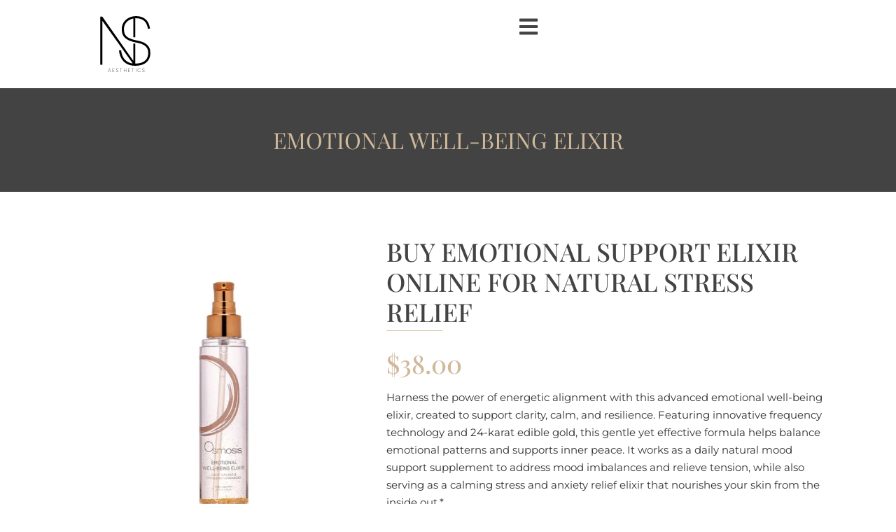

--- FILE ---
content_type: image/svg+xml
request_url: https://www.nakedskn.com/storage/2024/10/naked-skn-aesthetics-ns-black-logo-in-woodlands-tx.svg
body_size: 802
content:
<svg xmlns="http://www.w3.org/2000/svg" id="Layer_2" data-name="Layer 2" viewBox="0 0 185.84 208.02"><g id="Layer_1-2" data-name="Layer 1"><g><path d="M33.41,194.51l-5.08,13.3h.75l1.56-4.1h6.3l1.56,4.1h.75l-5.06-13.3h-.77ZM36.67,203.04h-5.79l1.54-4.05c.47-1.27,1.33-3.67,1.35-3.69h.04s.86,2.43,1.35,3.7l1.52,4.03Z"></path><polygon points="45.33 207.81 52.88 207.81 52.88 207.13 46.04 207.13 46.04 201.12 51.51 201.12 51.51 200.44 46.04 200.44 46.04 195.2 52.88 195.2 52.88 194.51 45.33 194.51 45.33 207.81"></polygon><path d="M62.96,200.61c-1.76-.57-3.37-1.12-3.37-3.12,0-1.63,1.09-2.55,3.09-2.55s3.09.99,3.43,2.62l.67-.17c-.41-2.2-2.02-3.13-4.12-3.13-2.4,0-3.79,1.22-3.79,3.29,0,2.47,2.02,3.12,3.73,3.69,1.54.53,3.65.86,3.65,3.33,0,1.84-1.22,2.79-3.26,2.79-2.15,0-3.69-1.03-3.79-3.13l-.69.19c.24,2.83,2.36,3.61,4.44,3.61,2.55,0,4.01-1.2,4.01-3.48,0-2.74-2.14-3.36-4.01-3.93Z"></path><polygon points="71.96 195.2 76.19 195.2 76.19 207.81 76.91 207.81 76.91 195.2 81.14 195.2 81.14 194.51 71.96 194.51 71.96 195.2"></polygon><polygon points="95.42 200.42 88.13 200.42 88.13 194.51 87.42 194.51 87.42 207.81 88.13 207.81 88.13 201.12 95.42 201.12 95.42 207.81 96.12 207.81 96.12 194.51 95.42 194.51 95.42 200.42"></polygon><polygon points="103.24 207.81 110.79 207.81 110.79 207.13 103.95 207.13 103.95 201.12 109.42 201.12 109.42 200.44 103.95 200.44 103.95 195.2 110.79 195.2 110.79 194.51 103.24 194.51 103.24 207.81"></polygon><polygon points="116.45 195.2 120.69 195.2 120.69 207.81 121.4 207.81 121.4 195.2 125.64 195.2 125.64 194.51 116.45 194.51 116.45 195.2"></polygon><rect x="131.92" y="194.51" width=".71" height="13.3"></rect><path d="M144.83,207.34c-2.94,0-5.1-2.18-5.1-6.21s2.04-6.15,5.13-6.15c2.9,0,4.16,1.88,4.48,3l.67-.21c-.64-1.82-2.34-3.5-5.17-3.5-3.43,0-5.85,2.45-5.85,6.86s2.42,6.9,5.85,6.9c2.51,0,4.46-1.37,5.32-3.82l-.67-.17c-.81,2.15-2.55,3.31-4.67,3.31Z"></path><path d="M160.27,200.61c-1.76-.57-3.37-1.12-3.37-3.12,0-1.63,1.09-2.55,3.09-2.55s3.09.99,3.43,2.62l.67-.17c-.41-2.2-2.02-3.13-4.12-3.13-2.4,0-3.79,1.22-3.79,3.29,0,2.47,2.02,3.12,3.73,3.69,1.54.53,3.65.86,3.65,3.33,0,1.84-1.22,2.79-3.26,2.79-2.15,0-3.69-1.03-3.79-3.13l-.69.19c.24,2.83,2.36,3.61,4.44,3.61,2.55,0,4.01-1.2,4.01-3.48,0-2.74-2.14-3.36-4.01-3.93Z"></path><path d="M185.74,135.28v-.12c-.01-.14,0-.35,0-.61.17-22.15-15.89-37.42-45.22-42.99-21.43-4.07-35.03-9.2-42.79-16.15-7.19-6.43-10.14-14.87-9.86-28.22.45-21.65,16.95-34.81,34.87-38.27v69.9h7.53V8.04c.66-.03,1.32-.04,1.98-.04,12.08,0,21.85,2.8,29.05,8.33,8.36,6.42,13.6,16.84,15.56,30.95l7.92-1.1C180.57,15.97,162.41,0,132.23,0c-12.95,0-25.85,4.45-35.39,12.21-10.67,8.67-16.7,21.03-16.98,34.81-.33,15.71,3.54,26.3,12.53,34.34,9.01,8.07,23.39,13.63,46.63,18.04,32.17,6.11,38.81,22.44,38.72,35.07,0,.51,0,.9.01,1.16v.17c.34,4.95.12,17.53-8.99,27.37-8,8.63-20.95,13.1-38.5,13.29v-74.21h-7.53v63.91L7.53,2.12H0v178.35h7.53V17.31l113.11,158.63c-41.22-5.2-42.9-46.95-42.95-48.85l-4,.1-4,.1c.01.59.44,14.58,8.04,28.65,7.05,13.05,21.73,28.53,51.66,28.53.3,0,.6,0,.9,0,19.86-.2,34.78-5.54,44.33-15.86,11.23-12.12,11.51-27.35,11.11-33.34Z"></path></g></g></svg>